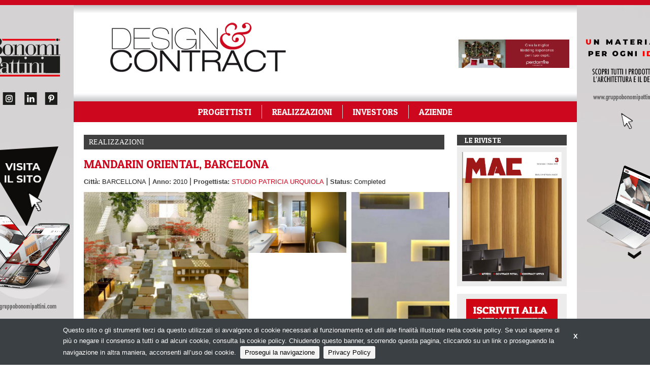

--- FILE ---
content_type: text/html;charset=utf-8
request_url: https://designandcontract.com/it/realizzazioni/mandarin-oriental-barcelona
body_size: 17887
content:
<!DOCTYPE html>
<!--[if lt IE 9]>         <html class="no-js lt-ie9" lang="en"> <![endif]-->
<!--[if gt IE 8]><!--> <html class="no-js" lang="en"> <!--<![endif]-->

<head>
    <meta charset="utf-8" />
    <meta name="viewport" content="width=device-width" />
    <title>
        MANDARIN ORIENTAL, BARCELONA | Design &amp; Contract
    </title>
    <meta name="description" content="" />

    
    	
    		<meta property="og:title" content="MANDARIN ORIENTAL, BARCELONA" />
    	
    		<meta property="og:image" content="https://designandcontract.com/files/chunks/552607732a9703419c001830/552609002a9703412500045e.jpg" />
    	
    		<meta property="og:url" content="https://designandcontract.com/it/realizzazioni/mandarin-oriental-barcelona" />
    	
    

    

    
		<link rel="canonical" href="https://designandcontract.com/it/realizzazioni/mandarin-oriental-barcelona" />
	

    

    

    

    
    	<script type="text/javascript">
    	/* <![CDATA[ */
    	var js_variables = {"icons_dir":"/leuploads/icons/","chunk":{"lat":"41.397778","lng":"2.157675","location":"","mapzoom":"13","mapicon":"","title":"MANDARIN ORIENTAL, BARCELONA"},"map_type":"ROADMAP","cookiedomain":"designandcontract.com","cookies_notice":{"message":"Questo sito o gli strumenti terzi da questo utilizzati si avvalgono di cookie necessari al funzionamento ed utili alle finalità illustrate nella cookie policy. Se vuoi saperne di più o negare il consenso a tutti o ad alcuni cookie, consulta la cookie policy. Chiudendo questo banner, scorrendo questa pagina, cliccando su un link o proseguendo la navigazione in altra maniera, acconsenti all’uso dei cookie.","acceptText":"Prosegui la navigazione","policyText":"Privacy Policy","policyURL":"/pages/informativa-estesa-sui-cookie/","bottom":1}};
    	/* ]]> */	
    	</script>	
    

    
    	
    	
        	<link type="text/css" rel="stylesheet" media="all" href="/assets/foundation/css/normalize.css" />    
        
    
    	
    	
        	<link type="text/css" rel="stylesheet" media="all" href="/assets/foundation/css/foundation.min.css" />    
        
    
    	
    	
        	<link type="text/css" rel="stylesheet" media="all" href="/assets/slick-1.6.0/slick.css" />    
        
    
    	
    	
        	<link type="text/css" rel="stylesheet" media="all" href="/assets/adhoc/main.base.css" />    
        
    
    	
    	
        	<link type="text/css" rel="stylesheet" media="all" href="/assets/fancybox-3.1.20/jquery.fancybox.min.css" />    
        
    
    	
    	
        	<link type="text/css" rel="stylesheet" media="all" href="/assets/adhoc/magazinePdfViewer2.css" />    
        
    
    	
    	
        	<link type="text/css" rel="stylesheet" media="all" href="/assets/jquery.cookiebar/jquery.cookiebar.css" />    
        
    

    
    	
        <script type="text/javascript" src="/assets/jquery-1.7.2.min.js"></script>
    
    	
        <script type="text/javascript" src="/assets/foundation/js/vendor/custom.modernizr.js"></script>
    
    	
        <script type="text/javascript" src="/assets/foundation/js/foundation.min.js"></script>
    
    	
        <script type="text/javascript" src="//maps.googleapis.com/maps/api/js?key=AIzaSyD7zeHHzzfbmtE6xTRHQhi4Q30zOKp0LyY"></script>
    
    	
        <script type="text/javascript" src="/assets/script.gmaps.overlay.js"></script>
    
    	
        <script type="text/javascript" src="/assets/chunk.lemaps.js"></script>
    
    	
        <script type="text/javascript" src="/assets/slick-1.6.0/slick.min.js"></script>
    
    	
        <script type="text/javascript" src="/assets/adhoc/jquery.simplyscroll.min.js"></script>
    
    	
        <script type="text/javascript" src="/assets/fancybox-3.1.20/jquery.fancybox.min.js"></script>
    
    	
        <script type="text/javascript" src="/assets/adhoc/pdfjs-1.7.225/build/pdf.js"></script>
    
    	
        <script type="text/javascript" src="/assets/adhoc/smartjqueryzoom/e-smart-zoom-jquery.js"></script>
    
    	
        <script type="text/javascript" src="/assets/adhoc/magazinePdfViewer2.js"></script>
    
    	
        <script type="text/javascript" src="/assets/jquery.cookiebar/jquery.cookiebar.js"></script>
    

    

    <script type="text/javascript">
	function gotoFeed(el) {
		if(el.href.indexOf('#')!=-1) { 
			window.location.href=el.href; 
			if(window.location.pathname==el.pathname && window.location.search==el.search) window.location.reload(); 
		} else { 
			window.location.href=el.href; 
		} 
		return false;	
	}
	function translateit(slug,text)	{
		if((typeof js_variables !== 'undefined') && js_variables.translations && js_variables.translations[slug])
			return js_variables.translations[slug]; 

		return text;
	}
	</script>

	

	

	
	
	
		<script>
		(function(i,s,o,g,r,a,m){i['GoogleAnalyticsObject']=r;i[r]=i[r]||function(){
		(i[r].q=i[r].q||[]).push(arguments)},i[r].l=1*new Date();a=s.createElement(o),
		m=s.getElementsByTagName(o)[0];a.async=1;a.src=g;m.parentNode.insertBefore(a,m)
		})(window,document,'script','//www.google-analytics.com/analytics.js','ga');

		ga('create', 'UA-15995100-5');
		ga('send', 'pageview');
		</script>
	

	

	
</head>

<body class="le">

	<div id="main-wrapper" class="clearself">

		<div class="sidenavbar">
			<div class="sidenavbar-inner">
			</div>
		</div>

		<div class="content-wrapper">
			<div class="dvredbar"></div>

			
				
					<style>
					#main-wrapper { background-image: url(/files/chunks/6092c870a0d55671dd000029/60a77dcba0d55671c1000091.png); background-size: 0 0; }
					</style>
				
				<a class="bglink hide-for-small" target="_blank" href="/chunks/6092c870a0d55671dd000029/follow_body_url/?t=6092c870a0d55671dd000029:1768968555:f7b0622d4d03b37cfbdbffb58c0f5b3cda5f2791c92d27839e0bff1493dce388" rel="nofollow sponsored"></a>
				
			

			<div class="row">
				<div class="small-12 columns">
					<div class="main-inner">

						

						

						<div class="dvtopbar">
							<div class="row collapse">
								<div class="small-3 columns">
									<div class="leftbanner">
										
									</div>
								</div>
								<div class="small-6 columns">
									<div class="sitelogo">
										<a href="/">
											<img alt="Design &amp; Contract" src="/assets/adhoc/imgs/dc-logo.png">
										</a>
									</div>
								</div>
								<div class="small-3 columns">
									<div class="rightbanner">
											<div class="banner-block banner-block-0">
		

		<a target="_blank" rel="nofollow sponsored" href="/chunks/67920297a0d55671b70003a9/follow_body_url?t=67920297a0d55671b70003a9:1768968555:2e7f22be0905852462a2ded413c41b9869555932f526b1180dc04919caa95781" title="Perdormire">
			

			
				
					<img src="/files/chunks/67920297a0d55671b70003a9/6792029ea0d55671a100038b.gif" alt="" onload="ga('send', 'event', 'banner', 'impression','banner_67920297a0d55671b70003a9',0.00, {'nonInteraction': 1});" onclick="ga('send', 'event', 'banner', 'click', 'banner_67920297a0d55671b70003a9',0.00);"/>
				
			

		</a>
	</div>
	

									</div>
								</div>
							</div>

							<div class="wlangs">
								<ul class="inline-list right">
	

</ul>
							</div>

							<div class="dvnavbtn show-for-small">
								<a href="#"></a>
							</div>
						</div>

								
<div class="main-menu-new hide-for-small">
	<ul class="horizontal-dropdown">
		
			<li class="menu-item-0">
				<a href="/it/search/progettisti"><span><span>PROGETTISTI</span></span></a>
		
				
			</li>
		
			<li class="menu-item-1">
				<a href="/it/search/realizzazioni"><span><span>REALIZZAZIONI</span></span></a>
		
				
			</li>
		
			<li class="menu-item-2">
				<a href="/it/search/investors"><span><span>INVESTORS</span></span></a>
		
				
			</li>
		
			<li class="menu-item-3 noliborder">
				<a href="/it/search/aziende"><span><span>AZIENDE</span></span></a>
		
				
			</li>
		
	</ul>
</div>


						<div class="single-wrapper">

	<div class="row">
		<div class="small-12 large-9 columns column-no-right-padding">

			 <div class="top_switch"> 

			<h2 class="single_groupbar ">Realizzazioni</h2>

			

			
		</div>

		<h1 class="single_header font_in">MANDARIN ORIENTAL, BARCELONA</h1>
			<!-- Today -->
			<div class="ex_dec">
				
					<p class="single_rel">
						<span class="reltitle">Città:</span> BARCELLONA
					</p>
				

				

				

				| 
					<p class="single_rel">
						<span class="reltitle">Anno:</span> 2010
					</p>
				

				| 
					<p class="single_rel">
						<span class="reltitle">Progettista:</span> <a href="/it/progettisti/studio-urquiola">STUDIO PATRICIA URQUIOLA</a>
					</p>
				

				

				|
					<p class="single_rel">
						<span class="reltitle">Status:</span> Completed
					</p>
				

				

				

				
				

				
				
				
			</div>
			

			<div class="le-media-row light_box_row">
				<div class="col_light_bg">
					
						<a  data-fancybox="group" href="/files/chunks/552607732a9703419c001830/552609002a9703412500045e.jpg" class="thumb">
							<img src="/files/chunks/552607732a9703419c001830/big-image_552609002a9703412500045e.jpg" alt="" />	
						</a>
					
				</div>
				<div class="col_light_sm" id="gal_3">
					
						<a  data-fancybox="group" href="/files/chunks/552607732a9703419c001830/5b8276eba0d55644f4001ea0.jpg" class="thumb">
							<img src="/files/chunks/552607732a9703419c001830/big-image_5b8276eba0d55644f4001ea0.jpg" alt=""/>
						</a> 
					
						<a  data-fancybox="group" href="/files/chunks/552607732a9703419c001830/5b8276eba0d55644f4001ea1.jpg" class="thumb">
							<img src="/files/chunks/552607732a9703419c001830/big-image_5b8276eba0d55644f4001ea1.jpg" alt=""/>
						</a> 
					
				</div>
			</div>

			<div class="single_text para_style">
					Progettato nei suoi interni dalla celebre designer Patricia Urquiola, il Mandarin Oriental Barcellona è una struttura cinque stelle aperta nel 2010 nel pieno centro della capitale catalana. Le 98 stanze sono caratterizzate da un design sobrio e leggero con pavimenti in legno, pareti ed arredi di colore bianco e tocchi di giallo limone e grigio.
			</div>
			
			
				
					
					
					
					
					
					
				
			
				
			
			<!--   End Today  -->

			<!-- <div class="single_body clearself">
				
					<div class="single_images_box_rwide">
						<div class="single_main_image_rwide">
							<img src="/files/chunks/552607732a9703419c001830/single-main-wright_552609002a9703412500045e.jpg" alt="MANDARIN ORIENTAL, BARCELONA"/>
						</div>
					</div>
				

				<div class="single_text">
					Progettato nei suoi interni dalla celebre designer Patricia Urquiola, il Mandarin Oriental Barcellona è una struttura cinque stelle aperta nel 2010 nel pieno centro della capitale catalana. Le 98 stanze sono caratterizzate da un design sobrio e leggero con pavimenti in legno, pareti ed arredi di colore bianco e tocchi di giallo limone e grigio.
				</div>
			</div> -->

			<!-- 
			
				<p class="single_rel">
					<span class="reltitle">Città:</span> BARCELLONA
				</p>
			

			
				<p class="single_rel">
					<span class="reltitle">Status:</span> Completed
				</p>
			

			

			

			
				<p class="single_rel">
					<span class="reltitle">Anno:</span> 2010
				</p>
			

			
				<p class="single_rel">
					<span class="reltitle">Progettista:</span> <a href="/it/progettisti/studio-urquiola">STUDIO PATRICIA URQUIOLA</a>
				</p>
			

			
				<p class="single_rel">
					<span class="reltitle">Fornitori qualificati:</span> <a href="/it/aziende/moroso">MOROSO</a>, <a href="/it/aziende/hansgrohe">HANSGROHE</a>, <a href="/it/aziende/flos">FLOS</a>
				</p>
			
			 -->

			

			

			<!--
			
				<h3 class="single_gallerybar">Fotogallery</h3>

				<div class="single_gallery_container">
					<ul class="small-block-grid-1 large-block-grid-5">
						
						
							

							<li>
								<a class="fancybox" rel="group" href="/files/chunks/552607732a9703419c001830/5b8276eba0d55644f4001ea0.jpg"><img src="/files/chunks/552607732a9703419c001830/single-gallery_5b8276eba0d55644f4001ea0.jpg" alt="MANDARIN ORIENTAL BARCELONA2"/></a>
								
							</li>
						
							

							<li>
								<a class="fancybox" rel="group" href="/files/chunks/552607732a9703419c001830/5b8276eba0d55644f4001ea1.jpg"><img src="/files/chunks/552607732a9703419c001830/single-gallery_5b8276eba0d55644f4001ea1.jpg" alt="MANDARIN ORIENTAL BARCELONA0"/></a>
								
							</li>
						
					</ul>

					
				</div>	
			 -->

			<div class="single_map">
				
	<style>
	/* zurb map fix */
	#chunk_map img {
	    max-width: none;
	}
	</style>

	<div id="chunk_map" style="width:100%;height:250px;"></div>

	

			</div>
			<div class=" red_box">
			<div class="pdf_light_box">
				
			</div>
			
		</div>
		</div>

		<div class="small-12 large-3 columns">
			<div class="dvsidebar">
	
	<div class="widget-block">
		
			<h3 class="wdheader">Le riviste</h3>
		

		<div class="wdbody">
			
			
			<a href="https://bema.it/it/media/mac" target="_blank"><img src="http://bema.it/images/magazines_pic32.png" alt=""/></a>
		</div>
	</div>
<div class="widget-block">
	<div class="wdbody">
		<center><a href="https://designandcontract.com/it/pg/iscrizione-alla-newsletter"><img src="/assets/adhoc/imgs/iscrallanewsletter.png" alt=""/></a></center>
	</div>
</div>
<div class="widget-block">
		<div class="banner-block banner-block-0">
		

		<a target="_blank" rel="nofollow sponsored" href="/chunks/5f914378a0d55619020004e8/follow_body_url?t=5f914378a0d55619020004e8:1768968555:9cc353861879abdce7ebfbc4408285a3cd34087f0fa88845eb28f356ad013509" title="SUITE LIVE TUTTE LE PUNTATE">
			

			
				
					<img src="/files/chunks/5f914378a0d55619020004e8/5f96b197a0d55619020004f8.gif" alt="" onload="ga('send', 'event', 'banner', 'impression','banner_5f914378a0d55619020004e8',0.00, {'nonInteraction': 1});" onclick="ga('send', 'event', 'banner', 'click', 'banner_5f914378a0d55619020004e8',0.00);"/>
				
			

		</a>
	</div>
	

</div><div class="widget-block">
		<div class="banner-block banner-block-0">
		

		<a target="_blank" rel="nofollow sponsored" href="/chunks/68553097a0d5567192000495/follow_body_url?t=68553097a0d5567192000495:1768968555:1f6cc4a399f23a0feb38016725ada87e5ea496ae52b661b3e5202abf8f59427a" title="Interzum">
			

			
				
					<img src="/files/chunks/68553097a0d5567192000495/685530a2a0d5567192000496.gif" alt="" onload="ga('send', 'event', 'banner', 'impression','banner_68553097a0d5567192000495',0.00, {'nonInteraction': 1});" onclick="ga('send', 'event', 'banner', 'click', 'banner_68553097a0d5567192000495',0.00);"/>
				
			

		</a>
	</div>
	

</div><div class="widget-block">
		<div class="banner-block banner-block-0">
		

		<a target="_blank" rel="nofollow sponsored" href="/chunks/6426a97ba0d55617a1000091/follow_body_url?t=6426a97ba0d55617a1000091:1768968555:e3b6ad5232a66fff422495375af2bb42542b86b0d6327e33d28480f012fb403f" title="PERDORMIRE">
			

			
				
					<img src="/files/chunks/6426a97ba0d55617a1000091/6426aa39a0d55617ab000089.gif" alt="" onload="ga('send', 'event', 'banner', 'impression','banner_6426a97ba0d55617a1000091',0.00, {'nonInteraction': 1});" onclick="ga('send', 'event', 'banner', 'click', 'banner_6426a97ba0d55617a1000091',0.00);"/>
				
			

		</a>
	</div>
	

</div><div class="widget-block">
		<div class="banner-block banner-block-0">
		

		<a target="_blank" rel="nofollow sponsored" href="/chunks/690c6fcfa0d55671ac00057c/follow_body_url?t=690c6fcfa0d55671ac00057c:1768968555:cb1d4870cc28befd0d1ae4c0a19b48f91aea2e4e2a676c41d4fa0e6c5e4d8ca9" title="Tirreno CT">
			

			
				
					<img src="/files/chunks/690c6fcfa0d55671ac00057c/690c7036a0d55671b70005e3.gif" alt="" onload="ga('send', 'event', 'banner', 'impression','banner_690c6fcfa0d55671ac00057c',0.00, {'nonInteraction': 1});" onclick="ga('send', 'event', 'banner', 'click', 'banner_690c6fcfa0d55671ac00057c',0.00);"/>
				
			

		</a>
	</div>
	

</div>
</div>
		</div>
	</div>

	<div class="single_editbtn"></div>

</div>

<script type="text/javascript">
jQuery(document).ready(function(){
	$(window).load(function() {
		$( document ).trigger( 'come_on_lemap' );
	});

	$(".fancybox").fancybox();

	$('.readmorebtn_wrapper a').click(function(e){
		e.preventDefault();

		$('.single_gallery_container .seemore').toggleClass('seemorehidden');

		$(this).toggleClass('readmore').toggleClass('readless');
	});

	$(document).keydown(function(e) {
                if (e.which == '37') { //up arrow key
                	 $('.icon-prev').click();
                }
                if (e.which == '39') { //up arrow key
                       $('.icon-next').click();
                }
            });
});
</script>

						<div class="row">
							<div class="small-12 large-12 columns">
								<div class="copy-footer">
									<div class="row">
										<div class="small-12 columns">
											<div class="copy-text">&copy; Copyright 2026. Design &amp; Contract - N.ro Iscrizione ROC 20653 - <a href="/pages/privacy-policy">Privacy policy</a></div>
										</div>
									</div>
								</div>
							</div>
						</div>
					</div>
				</div>
			</div>
		</div>
		
	</div>

<script type="text/javascript">
jQuery(document).ready(function(){

$('.main-menu-new > ul').clone().appendTo($('.sidenavbar .sidenavbar-inner')).removeClass('horizontal-dropdown');

$('.content-wrapper').on('click','.dvnavbtn > a',function(e){
	e.preventDefault();
	
	if($('.sidenavbar').hasClass('open'))
	{
		$('.sidenavbar').removeClass('open'); // cannot use .show() because need responsive
		$('.content-wrapper').removeClass('pulled');
	}
	else
	{
		$('.sidenavbar').addClass('open');
		$('.content-wrapper').addClass('pulled');
	}
	});
});
</script>

	<script>
    jQuery(document).ready(function( $ ) {
    	$(document).foundation();
    });
    </script>
</body>

</html>


--- FILE ---
content_type: text/css
request_url: https://designandcontract.com/assets/adhoc/magazinePdfViewer2.css
body_size: 15176
content:
.magazinePdfViewer.slick-slider { /* to make text in the slide selectable */
	-webkit-user-select: text;
	-moz-user-select: text;
	-ms-user-select: text;
	user-select: text;
}

.magazinePdfViewer { 
	/* height: 653px;  default height */
	padding-left: 0;

	-webkit-box-shadow:0 0 20px #ccc;
	-moz-box-shadow:0 0 20px #ccc;
	-o-box-shadow:0 0 20px #ccc;
	-ms-box-shadow:0 0 20px #ccc;
	box-shadow:0 0 20px #ccc;
}

.magazinePdfViewer.loading { 
	min-height: 100px;
	background: transparent url(/assets/images/ajax-loader-circle.gif) no-repeat center center;
}

.magazinePdfViewer.initialized {
}

.magazinePdfViewer .slick-slide {
	position: relative;
	outline: none;
}

.magazinePdfViewer .slick-slide:focus {
	outline: none;
}

.magazinePdfViewer .slick-arrow {
	visibility: hidden;
	position: absolute;
	top:0;
	bottom: 0;
    z-index: 10;
    width: 22px;
    background: #999999 url(/assets/adhoc/arrows.png) left center no-repeat;
    opacity: .2;
	filter: alpha(opacity=20);
	-ms-filter: "progid:DXImageTransform.Microsoft.Alpha(Opacity=20)";
}

.magazinePdfViewer.initialized .slick-arrow {
	visibility: visible;
}

.magazinePdfViewer .slick-arrow:hover {
	opacity: .9;
	filter: alpha(opacity=90);
	-ms-filter: "progid:DXImageTransform.Microsoft.Alpha(Opacity=90)";
}

.magazinePdfViewer .slick-arrow > span {
}

.magazinePdfViewer .slick-prev {
	left: -22px;
	-webkit-border-radius: 15px 0 0 15px;
	-moz-border-radius: 15px 0 0 15px;
	-ms-border-radius: 15px 0 0 15px;
	-o-border-radius: 15px 0 0 15px;
	border-radius: 15px 0 0 15px;
}

.magazinePdfViewer .slick-next {
	right: -22px;
	-webkit-border-radius: 0 15px 15px 0;
	-moz-border-radius: 0 15px 15px 0;
	-ms-border-radius: 0 15px 15px 0;
	-o-border-radius: 0 15px 15px 0;
	border-radius: 0 15px 15px 0;
	background: #999999 url(/assets/adhoc/arrows.png) right center no-repeat;
}

.magazinePdfViewer .spread-container {
	overflow: hidden;
}

.magazinePdfViewer .spread-container .left-side {
	float: left;
	position: relative;
	width: 50%;
}

.magazinePdfViewer .spread-container .right-side {
	float: left;
	position: relative;
	width: 50%;
}

.magazinePdfViewer .spread-container .in-front {
	width: 50%;
	margin: 0 auto;
	position: relative;
}

.magazinePdfViewer .spread-container .left-side .gradient{
	position:absolute;
	top:0;
	left:0;
	width:100%;
	height:100%;

	background:-webkit-gradient(linear, left top, right top, color-stop(0.95, rgba(0,0,0,0)), color-stop(1, rgba(0,0,0,0.2)));
	background-image:-webkit-linear-gradient(left, rgba(0,0,0,0) 95%, rgba(0,0,0,0.2) 100%);
	background-image:-moz-linear-gradient(left, rgba(0,0,0,0) 95%, rgba(0,0,0,0.2) 100%);
	background-image:-ms-linear-gradient(left, rgba(0,0,0,0) 95%, rgba(0,0,0,0.2) 100%);
	background-image:-o-linear-gradient(left, rgba(0,0,0,0) 95%, rgba(0,0,0,0.2) 100%);
	background-image:linear-gradient(left, rgba(0,0,0,0) 95%, rgba(0,0,0,0.2) 100%);
}

.magazinePdfViewer .spread-container .right-side .gradient {
	position:absolute;
	top:0;
	left:0;
	width:100%;
	height:100%;

	background:-webkit-gradient(linear, right top, left top, color-stop(0.95, rgba(0,0,0,0)), color-stop(1, rgba(0,0,0,0.15)));
	background-image:-webkit-linear-gradient(right, rgba(0,0,0,0) 95%, rgba(0,0,0,0.15) 100%);
	background-image:-moz-linear-gradient(right, rgba(0,0,0,0) 95%, rgba(0,0,0,0.15) 100%);
	background-image:-ms-linear-gradient(right, rgba(0,0,0,0) 95%, rgba(0,0,0,0.15) 100%);
	background-image:-o-linear-gradient(right, rgba(0,0,0,0) 95%, rgba(0,0,0,0.15) 100%);
	background-image:linear-gradient(right, rgba(0,0,0,0) 95%, rgba(0,0,0,0.15) 100%);
}

/* 
	thumbs
*/

.slider-thumbs {
	margin-top: 20px;
}

.slider-thumbs .spread-container {
	overflow: hidden;
	margin:10px;
}

.slider-thumbs .spread-container img {
	max-width: 100%;
}

.slider-thumbs .spread-container .left-side {
	float: left;
	position: relative;
	width: 50%;
}

.slider-thumbs .spread-container .right-side {
	float: left;
	position: relative;
	width: 50%;
}

.slider-thumbs .spread-container .in-front {
	width: 50%;
	margin: 0 auto;
	position: relative;
}

.slider-thumbs .slick-list {
}

.slider-thumbs .slick-slide {
	outline: none;
}

.slider-thumbs .slick-slide:focus {
	outline: none;
}

.slider-thumbs .spread-container {
	-webkit-box-shadow: 0 0 10px #ccc;
	-moz-box-shadow: 0 0 10px #ccc;
	-ms-box-shadow: 0 0 10px #ccc;
	-o-box-shadow: 0 0 10px #ccc;
	box-shadow: 0 0 10px #ccc;
}
.slider-thumbs .slick-current .spread-container {
	/*-webkit-box-shadow:0 0 10px red;
	-moz-box-shadow:0 0 10px red;
	-ms-box-shadow:0 0 10px red;
	-o-box-shadow:0 0 10px red;
	box-shadow:0 0 10px red;*/
	border:1px solid black;
}

/*
	Full Page Mode
*/

html.fullview-lock { 
	height: 100%;
}

body.viewer-full {
	padding: 0;
	margin: 0;
	min-height: 100%;
	max-height: 100%;
	height: 100%;
	margin:0;
	padding:0;
	border:0;
}

body.viewer-full > div:not(.page-wrapper) {
	display: none;
}

body.viewer-full .page-wrapper {
	position:absolute;
	top:0px;
	left:0px;
	width:100%;
	height:100%;
	z-index:10000;
	overflow: hidden;
}

/*
	Full Page Mode
*/

.magazinePdfViewer .textLayer {
  position: absolute;
  left: 0;
  top: 0;
  right: 0;
  bottom: 0;
  overflow: hidden;
  opacity: 0.2;
  line-height: 1.0;
}

.magazinePdfViewer .textLayer > div {
  color: transparent;
  position: absolute;
  white-space: pre;
  cursor: text;
  -webkit-transform-origin: 0% 0%;
  -moz-transform-origin: 0% 0%;
  -o-transform-origin: 0% 0%;
  -ms-transform-origin: 0% 0%;
  transform-origin: 0% 0%;
}

.magazinePdfViewer .textLayer .highlight {
  margin: -1px;
  padding: 1px;

  background-color: rgb(180, 0, 170);
  border-radius: 4px;
}

.magazinePdfViewer .textLayer .highlight.begin {
  border-radius: 4px 0px 0px 4px;
}

.magazinePdfViewer .textLayer .highlight.end {
  border-radius: 0px 4px 4px 0px;
}

.magazinePdfViewer .textLayer .highlight.middle {
  border-radius: 0px;
}

.magazinePdfViewer .textLayer .highlight.selected {
  background-color: rgb(0, 100, 0);
}

.magazinePdfViewer .textLayer ::selection { background: rgb(0,0,255); }
.magazinePdfViewer .textLayer ::-moz-selection { background: rgb(0,0,255); }

.magazinePdfViewer .textLayer .endOfContent {
  display: block;
  position: absolute;
  left: 0px;
  top: 100%;
  right: 0px;
  bottom: 0px;
  z-index: -1;
  cursor: default;
  -webkit-user-select: none;
  -ms-user-select: none;
  -moz-user-select: none;
}

.magazinePdfViewer .textLayer .endOfContent.active {
  top: 0px;
}


/* 21-05-2021 */

.magazinePdfViewer.slick-slider { /* to make text in the slide selectable */
	-webkit-user-select: text;
	-moz-user-select: text;
	-ms-user-select: text;
	user-select: text;
}

.magazinePdfViewer { 
	/* height: 653px;  default height */
	padding-left: 0;

	-webkit-box-shadow:0 0 20px #ccc;
	-moz-box-shadow:0 0 20px #ccc;
	-o-box-shadow:0 0 20px #ccc;
	-ms-box-shadow:0 0 20px #ccc;
	box-shadow:0 0 20px #ccc;
}

.magazinePdfViewer.loading { 
	min-height: 100px;
	background: transparent url(/assets/images/ajax-loader-circle.gif) no-repeat center center;
}

.magazinePdfViewer.initialized {
}

.magazinePdfViewer .slick-slide {
	position: relative;
	outline: none;
}

.magazinePdfViewer .slick-slide:focus {
	outline: none;
}

.magazinePdfViewer .slick-arrow {
	visibility: hidden;
	position: absolute;
	top:0;
	bottom: 0;
    z-index: 10;
    width: 22px;
    background: #999999 url(/assets/images/arrows.png) left center no-repeat;
    opacity: .2;
	filter: alpha(opacity=20);
	-ms-filter: "progid:DXImageTransform.Microsoft.Alpha(Opacity=20)";
}

.magazinePdfViewer.initialized .slick-arrow {
	visibility: visible;
}

.magazinePdfViewer .slick-arrow:hover {
	opacity: .9;
	filter: alpha(opacity=90);
	-ms-filter: "progid:DXImageTransform.Microsoft.Alpha(Opacity=90)";
}

.magazinePdfViewer .slick-arrow > span {
}

.magazinePdfViewer .slick-prev {
	left: -22px;
	-webkit-border-radius: 15px 0 0 15px;
	-moz-border-radius: 15px 0 0 15px;
	-ms-border-radius: 15px 0 0 15px;
	-o-border-radius: 15px 0 0 15px;
	border-radius: 15px 0 0 15px;
}

.magazinePdfViewer .slick-next {
	right: -22px;
	-webkit-border-radius: 0 15px 15px 0;
	-moz-border-radius: 0 15px 15px 0;
	-ms-border-radius: 0 15px 15px 0;
	-o-border-radius: 0 15px 15px 0;
	border-radius: 0 15px 15px 0;
	background: #999999 url(/assets/images/arrows.png) right center no-repeat;
}

.magazinePdfViewer .spread-container {
	overflow: hidden;
}

.magazinePdfViewer .spread-container .left-side {
	float: left;
	position: relative;
	width: 50%;
}

.magazinePdfViewer .spread-container .right-side {
	float: left;
	position: relative;
	width: 50%;
}

.magazinePdfViewer .spread-container .in-front {
	width: 50%;
	margin: 0 auto;
	position: relative;
}

.magazinePdfViewer .spread-container .left-side .gradient{
	position:absolute;
	top:0;
	left:0;
	width:100%;
	height:100%;

	background:-webkit-gradient(linear, left top, right top, color-stop(0.95, rgba(0,0,0,0)), color-stop(1, rgba(0,0,0,0.2)));
	background-image:-webkit-linear-gradient(left, rgba(0,0,0,0) 95%, rgba(0,0,0,0.2) 100%);
	background-image:-moz-linear-gradient(left, rgba(0,0,0,0) 95%, rgba(0,0,0,0.2) 100%);
	background-image:-ms-linear-gradient(left, rgba(0,0,0,0) 95%, rgba(0,0,0,0.2) 100%);
	background-image:-o-linear-gradient(left, rgba(0,0,0,0) 95%, rgba(0,0,0,0.2) 100%);
	background-image:linear-gradient(left, rgba(0,0,0,0) 95%, rgba(0,0,0,0.2) 100%);
}

.magazinePdfViewer .spread-container .right-side .gradient {
	position:absolute;
	top:0;
	left:0;
	width:100%;
	height:100%;

	background:-webkit-gradient(linear, right top, left top, color-stop(0.95, rgba(0,0,0,0)), color-stop(1, rgba(0,0,0,0.15)));
	background-image:-webkit-linear-gradient(right, rgba(0,0,0,0) 95%, rgba(0,0,0,0.15) 100%);
	background-image:-moz-linear-gradient(right, rgba(0,0,0,0) 95%, rgba(0,0,0,0.15) 100%);
	background-image:-ms-linear-gradient(right, rgba(0,0,0,0) 95%, rgba(0,0,0,0.15) 100%);
	background-image:-o-linear-gradient(right, rgba(0,0,0,0) 95%, rgba(0,0,0,0.15) 100%);
	background-image:linear-gradient(right, rgba(0,0,0,0) 95%, rgba(0,0,0,0.15) 100%);
}

/* 
	thumbs
*/

.slider-thumbs {
	margin-top: 20px;
}

.slider-thumbs .spread-container {
	overflow: hidden;
	margin:10px;
}

.slider-thumbs .spread-container img {
	max-width: 100%;
}

.slider-thumbs .spread-container .left-side {
	float: left;
	position: relative;
	width: 50%;
}

.slider-thumbs .spread-container .right-side {
	float: left;
	position: relative;
	width: 50%;
}

.slider-thumbs .spread-container .in-front {
	width: 50%;
	margin: 0 auto;
	position: relative;
}

.slider-thumbs .slick-list {
}

.slider-thumbs .slick-slide {
	outline: none;
}

.slider-thumbs .slick-slide:focus {
	outline: none;
}

.slider-thumbs .spread-container {
	-webkit-box-shadow: 0 0 10px #ccc;
	-moz-box-shadow: 0 0 10px #ccc;
	-ms-box-shadow: 0 0 10px #ccc;
	-o-box-shadow: 0 0 10px #ccc;
	box-shadow: 0 0 10px #ccc;
}
.slider-thumbs .slick-current .spread-container {
	/*-webkit-box-shadow:0 0 10px red;
	-moz-box-shadow:0 0 10px red;
	-ms-box-shadow:0 0 10px red;
	-o-box-shadow:0 0 10px red;
	box-shadow:0 0 10px red;*/
	border:1px solid black;
}

/*
	Full Page Mode
*/

html.fullview-lock { 
	height: 100%;
}

body.viewer-full {
	padding: 0;
	margin: 0;
	min-height: 100%;
	max-height: 100%;
	height: 100%;
	margin:0;
	padding:0;
	border:0;
	height: 100%;
	overflow: hidden;
}

body.viewer-full > div:not(.page-wrapper) {
	/*display: none;*/
}

body.viewer-full .page-wrapper {
	position:absolute;
	top:0px;
	left:0px;
	width:100%;
	height:100%;
	z-index:10000;
	overflow: hidden;
}

body.viewer-full .page-wrapper .lock-overlay {
	width: 100%;
	min-height: 100%;
	position: fixed;
	top: -9999px;
	bottom: -9999px;
	left: 0;
	background: #333;
	opacity: 0.9;
}

body.viewer-full .page-wrapper .icon-close {
	position: absolute;
	z-index: 1000;
	top: 15px;
	right: 15px;
	width: 32px;
	height: 32px;
	opacity: 0.3;
	text-decoration: none;
}

body.viewer-full .page-wrapper .icon-close > span {
	display: inline-block;
	text-indent: -9999px;
}

body.viewer-full .page-wrapper .icon-close::before,
body.viewer-full .page-wrapper .icon-close::after {
	position: absolute;
	left: 15px;
	content: ' ';
	height: 33px;
	width: 2px;
	background-color: #fff;
}

body.viewer-full .page-wrapper .icon-close::before {
	transform: rotate(45deg);
}

body.viewer-full .page-wrapper .icon-close::after {
	transform: rotate(-45deg);
}

body.viewer-full .page-wrapper .icon-close:hover {
	opacity: 1;
}

body.viewer-full .page-wrapper .icon-prev,
body.viewer-full .page-wrapper .icon-next {
	position: absolute;
	z-index: 1000;
	top: 50%;
	transform: translate(0, -50%);
	width: 66px;
	height: 66px;
	line-height: 1em;
	text-align: center;
	text-decoration: none;
	outline: none;
	opacity: 0.3;
	color: #fff;
	font-size: 50px;
}

body.viewer-full .page-wrapper .icon-next {
	right: 0;
}

body.viewer-full .page-wrapper .icon-prev > span,
body.viewer-full .page-wrapper .icon-next > span {
	display: inline-block;
	vertical-align: middle;
}

body.viewer-full .page-wrapper .icon-prev:hover,
body.viewer-full .page-wrapper .icon-next:hover {
	opacity: 1;
}

/*
	Full Page Mode
*/

.magazinePdfViewer .textLayer {
  position: absolute;
  left: 0;
  top: 0;
  right: 0;
  bottom: 0;
  overflow: hidden;
  opacity: 0.2;
  line-height: 1.0;
}

.magazinePdfViewer .textLayer > div {
  color: transparent;
  position: absolute;
  white-space: pre;
  cursor: text;
  -webkit-transform-origin: 0% 0%;
  -moz-transform-origin: 0% 0%;
  -o-transform-origin: 0% 0%;
  -ms-transform-origin: 0% 0%;
  transform-origin: 0% 0%;
}

.magazinePdfViewer .textLayer .highlight {
  margin: -1px;
  padding: 1px;

  background-color: rgb(180, 0, 170);
  border-radius: 4px;
}

.magazinePdfViewer .textLayer .highlight.begin {
  border-radius: 4px 0px 0px 4px;
}

.magazinePdfViewer .textLayer .highlight.end {
  border-radius: 0px 4px 4px 0px;
}

.magazinePdfViewer .textLayer .highlight.middle {
  border-radius: 0px;
}

.magazinePdfViewer .textLayer .highlight.selected {
  background-color: rgb(0, 100, 0);
}

.magazinePdfViewer .textLayer ::selection { background: rgb(0,0,255); }
.magazinePdfViewer .textLayer ::-moz-selection { background: rgb(0,0,255); }

.magazinePdfViewer .textLayer .endOfContent {
  display: block;
  position: absolute;
  left: 0px;
  top: 100%;
  right: 0px;
  bottom: 0px;
  z-index: -1;
  cursor: default;
  -webkit-user-select: none;
  -ms-user-select: none;
  -moz-user-select: none;
}

.magazinePdfViewer .textLayer .endOfContent.active {
  top: 0px;
}


--- FILE ---
content_type: text/plain
request_url: https://www.google-analytics.com/j/collect?v=1&_v=j102&a=1442626943&t=pageview&_s=1&dl=https%3A%2F%2Fdesignandcontract.com%2Fit%2Frealizzazioni%2Fmandarin-oriental-barcelona&ul=en-us%40posix&dt=MANDARIN%20ORIENTAL%2C%20BARCELONA%20%7C%20Design%20%26%20Contract&sr=1280x720&vp=1280x720&_u=IEBAAAABAAAAAC~&jid=1096759220&gjid=1073291862&cid=1536496474.1768968558&tid=UA-15995100-5&_gid=1315935329.1768968558&_r=1&_slc=1&z=2084883913
body_size: -453
content:
2,cG-XYN4XVVBL0